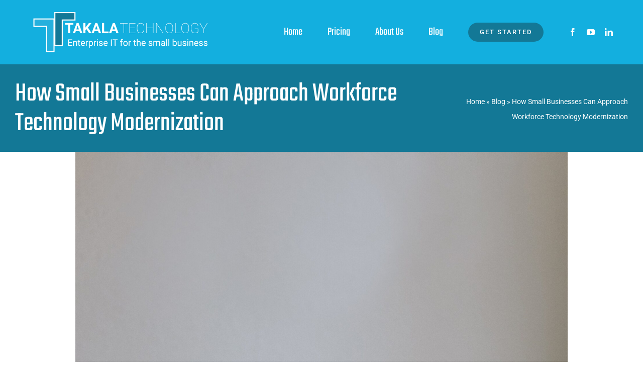

--- FILE ---
content_type: text/html; charset=UTF-8
request_url: https://takalatech.com/blog/2024/02/21/how-small-businesses-can-approach-workforce-technology-modernization/
body_size: 11753
content:
<!DOCTYPE html>
<html class="avada-html-layout-wide avada-html-header-position-top avada-is-100-percent-template" lang="en-US" prefix="og: http://ogp.me/ns# fb: http://ogp.me/ns/fb#">
<head>
	<meta http-equiv="X-UA-Compatible" content="IE=edge" />
	<meta http-equiv="Content-Type" content="text/html; charset=utf-8"/>
	<meta name="viewport" content="width=device-width, initial-scale=1" />
	<meta name='robots' content='index, follow, max-image-preview:large, max-snippet:-1, max-video-preview:-1' />
	<style>img:is([sizes="auto" i], [sizes^="auto," i]) { contain-intrinsic-size: 3000px 1500px }</style>
	
	<!-- This site is optimized with the Yoast SEO plugin v25.7 - https://yoast.com/wordpress/plugins/seo/ -->
	<title>How Small Businesses Can Approach Workforce Technology Modernization - Takala Technology</title>
	<link rel="canonical" href="https://takalatech.com/blog/2024/02/21/how-small-businesses-can-approach-workforce-technology-modernization/" />
	<meta property="og:locale" content="en_US" />
	<meta property="og:type" content="article" />
	<meta property="og:title" content="How Small Businesses Can Approach Workforce Technology Modernization - Takala Technology" />
	<meta property="og:description" content="Technology plays a pivotal role in driving efficiency, productivity, and competitiveness. For small businesses, workforce technology modernization is both an opportunity and a challenge. Embracing modern technology can empower small [...]" />
	<meta property="og:url" content="https://takalatech.com/blog/2024/02/21/how-small-businesses-can-approach-workforce-technology-modernization/" />
	<meta property="og:site_name" content="Takala Technology" />
	<meta property="article:published_time" content="2024-02-21T18:00:00+00:00" />
	<meta property="og:image" content="https://takalatech.com/wp-content/uploads/2024/01/How-Small-Businesses-Can-Approach-Workforce-Technology-ModernizationHow-Small-Businesses-Can-Approach-Workforce-Technology-Modernization-scaled-1.jpg" />
	<meta property="og:image:width" content="1707" />
	<meta property="og:image:height" content="2560" />
	<meta property="og:image:type" content="image/jpeg" />
	<meta name="author" content="Lacey Anderson" />
	<meta name="twitter:card" content="summary_large_image" />
	<meta name="twitter:label1" content="Written by" />
	<meta name="twitter:data1" content="Lacey Anderson" />
	<meta name="twitter:label2" content="Est. reading time" />
	<meta name="twitter:data2" content="4 minutes" />
	<script type="application/ld+json" class="yoast-schema-graph">{"@context":"https://schema.org","@graph":[{"@type":"WebPage","@id":"https://takalatech.com/blog/2024/02/21/how-small-businesses-can-approach-workforce-technology-modernization/","url":"https://takalatech.com/blog/2024/02/21/how-small-businesses-can-approach-workforce-technology-modernization/","name":"How Small Businesses Can Approach Workforce Technology Modernization - Takala Technology","isPartOf":{"@id":"https://takalatech.com/#website"},"primaryImageOfPage":{"@id":"https://takalatech.com/blog/2024/02/21/how-small-businesses-can-approach-workforce-technology-modernization/#primaryimage"},"image":{"@id":"https://takalatech.com/blog/2024/02/21/how-small-businesses-can-approach-workforce-technology-modernization/#primaryimage"},"thumbnailUrl":"https://takalatech.com/wp-content/uploads/2024/01/How-Small-Businesses-Can-Approach-Workforce-Technology-ModernizationHow-Small-Businesses-Can-Approach-Workforce-Technology-Modernization-scaled-1.jpg","datePublished":"2024-02-21T18:00:00+00:00","author":{"@id":"https://takalatech.com/#/schema/person/7f77474542f72ea7e0f1943d5600110f"},"breadcrumb":{"@id":"https://takalatech.com/blog/2024/02/21/how-small-businesses-can-approach-workforce-technology-modernization/#breadcrumb"},"inLanguage":"en-US","potentialAction":[{"@type":"ReadAction","target":["https://takalatech.com/blog/2024/02/21/how-small-businesses-can-approach-workforce-technology-modernization/"]}]},{"@type":"ImageObject","inLanguage":"en-US","@id":"https://takalatech.com/blog/2024/02/21/how-small-businesses-can-approach-workforce-technology-modernization/#primaryimage","url":"https://takalatech.com/wp-content/uploads/2024/01/How-Small-Businesses-Can-Approach-Workforce-Technology-ModernizationHow-Small-Businesses-Can-Approach-Workforce-Technology-Modernization-scaled-1.jpg","contentUrl":"https://takalatech.com/wp-content/uploads/2024/01/How-Small-Businesses-Can-Approach-Workforce-Technology-ModernizationHow-Small-Businesses-Can-Approach-Workforce-Technology-Modernization-scaled-1.jpg","width":1707,"height":2560,"caption":"Free Black Laptop Computer On Brown Wooden Table Stock Photo"},{"@type":"BreadcrumbList","@id":"https://takalatech.com/blog/2024/02/21/how-small-businesses-can-approach-workforce-technology-modernization/#breadcrumb","itemListElement":[{"@type":"ListItem","position":1,"name":"Home","item":"https://takalatech.com/"},{"@type":"ListItem","position":2,"name":"Blog","item":"https://takalatech.com/blog/"},{"@type":"ListItem","position":3,"name":"How Small Businesses Can Approach Workforce Technology Modernization"}]},{"@type":"WebSite","@id":"https://takalatech.com/#website","url":"https://takalatech.com/","name":"Takala Technology","description":"Making technology work for you","potentialAction":[{"@type":"SearchAction","target":{"@type":"EntryPoint","urlTemplate":"https://takalatech.com/?s={search_term_string}"},"query-input":{"@type":"PropertyValueSpecification","valueRequired":true,"valueName":"search_term_string"}}],"inLanguage":"en-US"},{"@type":"Person","@id":"https://takalatech.com/#/schema/person/7f77474542f72ea7e0f1943d5600110f","name":"Lacey Anderson","image":{"@type":"ImageObject","inLanguage":"en-US","@id":"https://takalatech.com/#/schema/person/image/","url":"https://secure.gravatar.com/avatar/c1a1a0ecc1bcb099eb3e224fd5b1450b9f6381dae511cf9ebee27dd4b4a9fbd7?s=96&d=mm&r=g","contentUrl":"https://secure.gravatar.com/avatar/c1a1a0ecc1bcb099eb3e224fd5b1450b9f6381dae511cf9ebee27dd4b4a9fbd7?s=96&d=mm&r=g","caption":"Lacey Anderson"},"url":"https://takalatech.com/blog/author/laceyfirelightcd-com/"}]}</script>
	<!-- / Yoast SEO plugin. -->


<link rel='dns-prefetch' href='//widgets.leadconnectorhq.com' />
<link rel="alternate" type="application/rss+xml" title="Takala Technology &raquo; Feed" href="https://takalatech.com/feed/" />
<link rel="alternate" type="application/rss+xml" title="Takala Technology &raquo; Comments Feed" href="https://takalatech.com/comments/feed/" />
		
		
		
				<link rel="alternate" type="application/rss+xml" title="Takala Technology &raquo; How Small Businesses Can Approach Workforce Technology Modernization Comments Feed" href="https://takalatech.com/blog/2024/02/21/how-small-businesses-can-approach-workforce-technology-modernization/feed/" />

<!-- LCSEO current path: blog/2024/02/21/how-small-businesses-can-approach-workforce-technology-modernization -->
<!-- LCSEO: no overrides found -->
					<meta name="description" content="Technology plays a pivotal role in driving efficiency, productivity, and competitiveness. For small businesses, workforce technology modernization is both an opportunity and a challenge.



Embracing modern technology can empower small businesses. It can help them thrive in a digital era. Yet many of them don’t keep up with modernization. For"/>
				
		<meta property="og:locale" content="en_US"/>
		<meta property="og:type" content="article"/>
		<meta property="og:site_name" content="Takala Technology"/>
		<meta property="og:title" content="How Small Businesses Can Approach Workforce Technology Modernization - Takala Technology"/>
				<meta property="og:description" content="Technology plays a pivotal role in driving efficiency, productivity, and competitiveness. For small businesses, workforce technology modernization is both an opportunity and a challenge.



Embracing modern technology can empower small businesses. It can help them thrive in a digital era. Yet many of them don’t keep up with modernization. For"/>
				<meta property="og:url" content="https://takalatech.com/blog/2024/02/21/how-small-businesses-can-approach-workforce-technology-modernization/"/>
										<meta property="article:published_time" content="2024-02-21T18:00:00-06:00"/>
							<meta property="article:modified_time" content="2024-02-21T17:18:59-06:00"/>
								<meta name="author" content="Lacey Anderson"/>
								<meta property="og:image" content="https://takalatech.com/wp-content/uploads/2024/01/How-Small-Businesses-Can-Approach-Workforce-Technology-ModernizationHow-Small-Businesses-Can-Approach-Workforce-Technology-Modernization-scaled-1.jpg"/>
		<meta property="og:image:width" content="1707"/>
		<meta property="og:image:height" content="2560"/>
		<meta property="og:image:type" content="image/jpeg"/>
				<link rel='stylesheet' id='dashicons-css' href='https://takalatech.com/wp-includes/css/dashicons.min.css?ver=b10b483b37fba955ac879fd802230c3f' type='text/css' media='all' />
<link rel='stylesheet' id='LeadConnector-css' href='https://takalatech.com/wp-content/plugins/leadconnector/public/css/lc-public.css?ver=3.0.18' type='text/css' media='all' />
<link rel='stylesheet' id='lc-theme-fixes-css' href='https://takalatech.com/wp-content/plugins/leadconnector/assets/css/theme-fixes.css?ver=1768416280' type='text/css' media='all' />
<link rel='stylesheet' id='child-style-css' href='https://takalatech.com/wp-content/themes/Avada-Child-Theme/style.css?ver=b10b483b37fba955ac879fd802230c3f' type='text/css' media='all' />
<link rel='stylesheet' id='fusion-dynamic-css-css' href='https://takalatech.com/wp-content/uploads/fusion-styles/1fd3c9b3095d6f3266515933d42da23d.min.css?ver=3.12.2' type='text/css' media='all' />
<script type="text/javascript" src="https://widgets.leadconnectorhq.com/loader.js?ver=3.0.18" id="LeadConnector.lc_text_widget-js"></script>
<script type="text/javascript" src="https://takalatech.com/wp-includes/js/jquery/jquery.min.js?ver=3.7.1" id="jquery-core-js"></script>
<script type="text/javascript" id="LeadConnector-js-extra">
/* <![CDATA[ */
var lc_public_js = {"text_widget_location_id":"bNOeFUgrVmXvMl5JFH4b","text_widget_heading":"","text_widget_sub_heading":"","text_widget_error":"0","text_widget_use_email_field":"0","text_widget_settings":{"supportContact":"(682) 503-9530","promptAvatar":"https:\/\/firebasestorage.googleapis.com\/v0\/b\/highlevel-backend.appspot.com\/o\/locationPhotos%2FbNOeFUgrVmXvMl5JFH4b%2Fchat-widget-person?alt=media&token=b7732a5b-444a-45e4-b1e9-cd08e47731be","heading":"Have a question?","legalMsg":"By submitting you agree to receive SMS or e-mails for the provided channel. Rates may be applied.","agencyWebsite":"https:\/\/growably.com","useEmailField":true,"enableRevisitMessage":true,"agencyName":"Growably","showPrompt":true,"autoCountryCode":true,"subHeading":"Enter your question below and a representative will get right back to you.","countryCode":"","widgetPrimaryColor":"#25b0dd","promptMsg":"Hi there, have a question? Text us here.","revisitPromptMsg":"Welcome back {{name}}, how can we help you today?","successMsg":"One of our representatives will respond momentarily.","showAgencyBranding":true,"thankYouMsg":"Standby..."},"text_widget_cdn_base_url":"https:\/\/widgets.leadconnectorhq.com\/"};
/* ]]> */
</script>
<script type="text/javascript" src="https://takalatech.com/wp-content/plugins/leadconnector/public/js/lc-public.js?ver=3.0.18" id="LeadConnector-js"></script>
<link rel="https://api.w.org/" href="https://takalatech.com/wp-json/" /><link rel="alternate" title="JSON" type="application/json" href="https://takalatech.com/wp-json/wp/v2/posts/1449" /><link rel="EditURI" type="application/rsd+xml" title="RSD" href="https://takalatech.com/xmlrpc.php?rsd" />

<link rel='shortlink' href='https://takalatech.com/?p=1449' />
<link rel="alternate" title="oEmbed (JSON)" type="application/json+oembed" href="https://takalatech.com/wp-json/oembed/1.0/embed?url=https%3A%2F%2Ftakalatech.com%2Fblog%2F2024%2F02%2F21%2Fhow-small-businesses-can-approach-workforce-technology-modernization%2F" />
<link rel="alternate" title="oEmbed (XML)" type="text/xml+oembed" href="https://takalatech.com/wp-json/oembed/1.0/embed?url=https%3A%2F%2Ftakalatech.com%2Fblog%2F2024%2F02%2F21%2Fhow-small-businesses-can-approach-workforce-technology-modernization%2F&#038;format=xml" />
<style type="text/css" id="css-fb-visibility">@media screen and (max-width: 767px){.fusion-no-small-visibility{display:none !important;}body .sm-text-align-center{text-align:center !important;}body .sm-text-align-left{text-align:left !important;}body .sm-text-align-right{text-align:right !important;}body .sm-flex-align-center{justify-content:center !important;}body .sm-flex-align-flex-start{justify-content:flex-start !important;}body .sm-flex-align-flex-end{justify-content:flex-end !important;}body .sm-mx-auto{margin-left:auto !important;margin-right:auto !important;}body .sm-ml-auto{margin-left:auto !important;}body .sm-mr-auto{margin-right:auto !important;}body .fusion-absolute-position-small{position:absolute;top:auto;width:100%;}.awb-sticky.awb-sticky-small{ position: sticky; top: var(--awb-sticky-offset,0); }}@media screen and (min-width: 768px) and (max-width: 1024px){.fusion-no-medium-visibility{display:none !important;}body .md-text-align-center{text-align:center !important;}body .md-text-align-left{text-align:left !important;}body .md-text-align-right{text-align:right !important;}body .md-flex-align-center{justify-content:center !important;}body .md-flex-align-flex-start{justify-content:flex-start !important;}body .md-flex-align-flex-end{justify-content:flex-end !important;}body .md-mx-auto{margin-left:auto !important;margin-right:auto !important;}body .md-ml-auto{margin-left:auto !important;}body .md-mr-auto{margin-right:auto !important;}body .fusion-absolute-position-medium{position:absolute;top:auto;width:100%;}.awb-sticky.awb-sticky-medium{ position: sticky; top: var(--awb-sticky-offset,0); }}@media screen and (min-width: 1025px){.fusion-no-large-visibility{display:none !important;}body .lg-text-align-center{text-align:center !important;}body .lg-text-align-left{text-align:left !important;}body .lg-text-align-right{text-align:right !important;}body .lg-flex-align-center{justify-content:center !important;}body .lg-flex-align-flex-start{justify-content:flex-start !important;}body .lg-flex-align-flex-end{justify-content:flex-end !important;}body .lg-mx-auto{margin-left:auto !important;margin-right:auto !important;}body .lg-ml-auto{margin-left:auto !important;}body .lg-mr-auto{margin-right:auto !important;}body .fusion-absolute-position-large{position:absolute;top:auto;width:100%;}.awb-sticky.awb-sticky-large{ position: sticky; top: var(--awb-sticky-offset,0); }}</style><style type="text/css">.recentcomments a{display:inline !important;padding:0 !important;margin:0 !important;}</style><link rel="icon" href="https://takalatech.com/wp-content/uploads/2022/03/cropped-Takala-2022-Logo-TT-only-RGB-trans-32x32.png" sizes="32x32" />
<link rel="icon" href="https://takalatech.com/wp-content/uploads/2022/03/cropped-Takala-2022-Logo-TT-only-RGB-trans-192x192.png" sizes="192x192" />
<link rel="apple-touch-icon" href="https://takalatech.com/wp-content/uploads/2022/03/cropped-Takala-2022-Logo-TT-only-RGB-trans-180x180.png" />
<meta name="msapplication-TileImage" content="https://takalatech.com/wp-content/uploads/2022/03/cropped-Takala-2022-Logo-TT-only-RGB-trans-270x270.png" />
		<style type="text/css" id="wp-custom-css">
			.page-id-1753 section.fusion-page-title-bar.fusion-tb-page-title-bar, .page-id-2351 section.fusion-page-title-bar.fusion-tb-page-title-bar {
    display: none;
}
.page-id-1753 .get-started-btn, .page-id-2351 .get-started-btn{
	display:none;
}

.custom-pricing-table .panel-container {
    min-height: 1200px;
}

.custom-pricing-table .panel-container .panel-footer.footer-row {
    position: absolute;
    top: 90%;
    margin: 0 auto;
    left: 14px;
    right: 14px;
}

@media only screen and (max-width: 960px) {
		.custom-pricing-table .panel-container .panel-footer.footer-row {
    position: relative;
}
	.custom-pricing-table .panel-container {
    min-height: auto;
}
}
.page-id-1987 li#menu-item-1259, .page-id-1987 .get-started-btn, .page-id-1753 li#menu-item-1259,.page-id-2351 li#menu-item-1259 {
    display: none;
}
.window-page-form-col {
	display:none!important;
}

.page-id-1987 section.fusion-page-title-bar.fusion-tb-page-title-bar {
	display: none;
}

.window-contact-content-box {
	flex-wrap: nowrap!important;
	flex-direction: column;
	margin: 0 auto;
}		</style>
				<script type="text/javascript">
			var doc = document.documentElement;
			doc.setAttribute( 'data-useragent', navigator.userAgent );
		</script>
		
	</head>

<body class="wp-singular post-template-default single single-post postid-1449 single-format-standard wp-theme-Avada wp-child-theme-Avada-Child-Theme fusion-image-hovers fusion-pagination-sizing fusion-button_type-flat fusion-button_span-no fusion-button_gradient-linear avada-image-rollover-circle-no avada-image-rollover-yes avada-image-rollover-direction-fade fusion-body ltr fusion-sticky-header no-tablet-sticky-header no-mobile-sticky-header no-mobile-totop avada-has-rev-slider-styles fusion-disable-outline fusion-sub-menu-fade mobile-logo-pos-left layout-wide-mode avada-has-boxed-modal-shadow-none layout-scroll-offset-full avada-has-zero-margin-offset-top fusion-top-header menu-text-align-center mobile-menu-design-modern fusion-show-pagination-text fusion-header-layout-v1 avada-responsive avada-footer-fx-none avada-menu-highlight-style-background fusion-search-form-classic fusion-main-menu-search-dropdown fusion-avatar-square avada-dropdown-styles avada-blog-layout-grid avada-blog-archive-layout-grid avada-header-shadow-no avada-menu-icon-position-left avada-has-megamenu-shadow avada-has-mainmenu-dropdown-divider avada-has-header-100-width avada-has-pagetitle-bg-full avada-has-100-footer avada-has-breadcrumb-mobile-hidden avada-has-titlebar-bar_and_content avada-social-full-transparent avada-has-transparent-timeline_color avada-has-pagination-padding avada-flyout-menu-direction-fade avada-has-blocks avada-ec-views-v1" data-awb-post-id="1449">
		<a class="skip-link screen-reader-text" href="#content">Skip to content</a>

	<div id="boxed-wrapper">
		
		<div id="wrapper" class="fusion-wrapper">
			<div id="home" style="position:relative;top:-1px;"></div>
												<div class="fusion-tb-header"><div class="fusion-fullwidth fullwidth-box fusion-builder-row-1 fusion-flex-container has-pattern-background has-mask-background hundred-percent-fullwidth non-hundred-percent-height-scrolling fusion-custom-z-index" style="--awb-border-radius-top-left:0px;--awb-border-radius-top-right:0px;--awb-border-radius-bottom-right:0px;--awb-border-radius-bottom-left:0px;--awb-z-index:9999;--awb-padding-top:20px;--awb-padding-right:60px;--awb-padding-bottom:20px;--awb-padding-left:60px;--awb-padding-top-small:15px;--awb-padding-right-small:20px;--awb-padding-bottom-small:15px;--awb-padding-left-small:20px;--awb-margin-bottom:0px;--awb-min-height:60px;--awb-background-color:var(--awb-color4);--awb-flex-wrap:wrap;" ><div class="fusion-builder-row fusion-row fusion-flex-align-items-center fusion-flex-content-wrap" style="width:calc( 100% + 0px ) !important;max-width:calc( 100% + 0px ) !important;margin-left: calc(-0px / 2 );margin-right: calc(-0px / 2 );"><div class="fusion-layout-column fusion_builder_column fusion-builder-column-0 fusion_builder_column_1_3 1_3 fusion-flex-column fusion-column-inner-bg-wrapper" style="--awb-inner-bg-size:cover;--awb-width-large:33.333333333333%;--awb-margin-top-large:0px;--awb-spacing-right-large:0px;--awb-margin-bottom-large:0px;--awb-spacing-left-large:0px;--awb-width-medium:25%;--awb-order-medium:0;--awb-spacing-right-medium:0px;--awb-spacing-left-medium:0px;--awb-width-small:66.666666666667%;--awb-order-small:0;--awb-spacing-right-small:0px;--awb-spacing-left-small:0px;"><span class="fusion-column-inner-bg hover-type-none"><a class="fusion-column-anchor" href="https://takalatech.com/"><span class="fusion-column-inner-bg-image"></span></a></span><div class="fusion-column-wrapper fusion-column-has-shadow fusion-flex-justify-content-flex-start fusion-content-layout-row fusion-content-nowrap"><div class="fusion-image-element " style="--awb-margin-right:10px;--awb-max-width:360px;--awb-caption-title-font-family:var(--h2_typography-font-family);--awb-caption-title-font-weight:var(--h2_typography-font-weight);--awb-caption-title-font-style:var(--h2_typography-font-style);--awb-caption-title-size:var(--h2_typography-font-size);--awb-caption-title-transform:var(--h2_typography-text-transform);--awb-caption-title-line-height:var(--h2_typography-line-height);--awb-caption-title-letter-spacing:var(--h2_typography-letter-spacing);"><span class=" has-fusion-standard-logo fusion-imageframe imageframe-none imageframe-1 hover-type-none"><a class="fusion-no-lightbox" href="https://takalatech.com/" target="_self"><img fetchpriority="high" decoding="async" src="https://takalatech.com/wp-content/uploads/2022/03/Takala-2022-Logo-oneline-horiz-website-720x160-2.png" srcset="https://takalatech.com/wp-content/uploads/2022/03/Takala-2022-Logo-oneline-horiz-website-720x160-2.png 1x, 2x" style="max-height:160px;height:auto;" width="720" height="160" class="img-responsive fusion-standard-logo disable-lazyload" alt="Takala Technology Logo" /></a></span></div></div></div><div class="fusion-layout-column fusion_builder_column fusion-builder-column-1 fusion_builder_column_2_3 2_3 fusion-flex-column" style="--awb-bg-size:cover;--awb-width-large:66.666666666667%;--awb-margin-top-large:0px;--awb-spacing-right-large:0px;--awb-margin-bottom-large:0px;--awb-spacing-left-large:0px;--awb-width-medium:75%;--awb-order-medium:0;--awb-spacing-right-medium:0px;--awb-spacing-left-medium:0px;--awb-width-small:33.333333333333%;--awb-order-small:0;--awb-spacing-right-small:0px;--awb-spacing-left-small:0px;"><div class="fusion-column-wrapper fusion-column-has-shadow fusion-flex-justify-content-flex-end fusion-content-layout-row fusion-flex-align-items-center"><nav class="awb-menu awb-menu_row awb-menu_em-hover mobile-mode-collapse-to-button awb-menu_icons-left awb-menu_dc-yes mobile-trigger-fullwidth-off awb-menu_mobile-toggle awb-menu_indent-left mobile-size-full-absolute loading mega-menu-loading awb-menu_desktop awb-menu_dropdown awb-menu_expand-right awb-menu_transition-fade" style="--awb-font-size:22px;--awb-text-transform:none;--awb-gap:50px;--awb-justify-content:flex-end;--awb-color:var(--awb-color1);--awb-active-color:var(--awb-color1);--awb-submenu-sep-color:rgba(226,226,226,0);--awb-submenu-active-bg:var(--awb-color5);--awb-submenu-active-color:var(--awb-color1);--awb-submenu-text-transform:none;--awb-icons-color:var(--awb-color1);--awb-icons-hover-color:var(--awb-color1);--awb-main-justify-content:flex-start;--awb-mobile-nav-button-align-hor:flex-end;--awb-mobile-color:var(--awb-color7);--awb-mobile-active-bg:var(--awb-color5);--awb-mobile-active-color:var(--awb-color1);--awb-mobile-trigger-font-size:41px;--awb-trigger-padding-top:0px;--awb-trigger-padding-right:0px;--awb-trigger-padding-bottom:0px;--awb-trigger-padding-left:0px;--awb-mobile-trigger-color:var(--awb-color5);--awb-mobile-trigger-background-color:rgba(255,255,255,0);--awb-mobile-nav-trigger-bottom-margin:20px;--awb-mobile-sep-color:rgba(0,0,0,0);--awb-sticky-min-height:70px;--awb-mobile-justify:flex-start;--awb-mobile-caret-left:auto;--awb-mobile-caret-right:0;--awb-fusion-font-family-typography:var(--awb-typography1-font-family);--awb-fusion-font-weight-typography:var(--awb-typography1-font-weight);--awb-fusion-font-style-typography:var(--awb-typography1-font-style);--awb-fusion-font-family-submenu-typography:inherit;--awb-fusion-font-style-submenu-typography:normal;--awb-fusion-font-weight-submenu-typography:400;--awb-fusion-font-family-mobile-typography:inherit;--awb-fusion-font-style-mobile-typography:normal;--awb-fusion-font-weight-mobile-typography:400;" aria-label="Main Menu" data-breakpoint="943" data-count="0" data-transition-type="center" data-transition-time="300" data-expand="right"><button type="button" class="awb-menu__m-toggle awb-menu__m-toggle_no-text" aria-expanded="false" aria-controls="menu-main-menu"><span class="awb-menu__m-toggle-inner"><span class="collapsed-nav-text"><span class="screen-reader-text">Toggle Navigation</span></span><span class="awb-menu__m-collapse-icon awb-menu__m-collapse-icon_no-text"><span class="awb-menu__m-collapse-icon-open awb-menu__m-collapse-icon-open_no-text information-technology-menu"></span><span class="awb-menu__m-collapse-icon-close awb-menu__m-collapse-icon-close_no-text information-technology-close"></span></span></span></button><ul id="menu-main-menu" class="fusion-menu awb-menu__main-ul awb-menu__main-ul_row"><li  id="menu-item-93"  class="menu-item menu-item-type-custom menu-item-object-custom menu-item-home menu-item-93 awb-menu__li awb-menu__main-li awb-menu__main-li_regular"  data-item-id="93"><span class="awb-menu__main-background-default awb-menu__main-background-default_center"></span><span class="awb-menu__main-background-active awb-menu__main-background-active_center"></span><a  href="https://takalatech.com/" class="awb-menu__main-a awb-menu__main-a_regular"><span class="menu-text">Home</span></a></li><li  id="menu-item-1295"  class="menu-item menu-item-type-post_type menu-item-object-page menu-item-1295 awb-menu__li awb-menu__main-li awb-menu__main-li_regular"  data-item-id="1295"><span class="awb-menu__main-background-default awb-menu__main-background-default_center"></span><span class="awb-menu__main-background-active awb-menu__main-background-active_center"></span><a  href="https://takalatech.com/pricing/" class="awb-menu__main-a awb-menu__main-a_regular"><span class="menu-text">Pricing</span></a></li><li  id="menu-item-25"  class="menu-item menu-item-type-post_type menu-item-object-page menu-item-25 awb-menu__li awb-menu__main-li awb-menu__main-li_regular"  data-item-id="25"><span class="awb-menu__main-background-default awb-menu__main-background-default_center"></span><span class="awb-menu__main-background-active awb-menu__main-background-active_center"></span><a  href="https://takalatech.com/about-us/" class="awb-menu__main-a awb-menu__main-a_regular"><span class="menu-text">About Us</span></a></li><li  id="menu-item-1318"  class="menu-item menu-item-type-post_type menu-item-object-page current_page_parent menu-item-1318 awb-menu__li awb-menu__main-li awb-menu__main-li_regular"  data-item-id="1318"><span class="awb-menu__main-background-default awb-menu__main-background-default_center"></span><span class="awb-menu__main-background-active awb-menu__main-background-active_center"></span><a  href="https://takalatech.com/blog/" class="awb-menu__main-a awb-menu__main-a_regular"><span class="menu-text">Blog</span></a></li><li  id="menu-item-1274"  class="get-started-btn menu-item menu-item-type-custom menu-item-object-custom menu-item-1274 awb-menu__li awb-menu__main-li awb-menu__li_button"  data-classes="get-started-btn" data-item-id="1274"><a  target="_blank" rel="noopener noreferrer" href="https://outlook.office365.com/owa/calendar/TakalaTechnologyServices@takalatech.com/bookings/" class="awb-menu__main-a awb-menu__main-a_button"><span class="menu-text fusion-button button-default button-medium">Get Started</span></a></li></ul></nav><div class="fusion-social-links fusion-social-links-1" style="--awb-margin-top:0px;--awb-margin-right:0px;--awb-margin-bottom:0px;--awb-margin-left:50px;--awb-box-border-top:0px;--awb-box-border-right:0px;--awb-box-border-bottom:0px;--awb-box-border-left:0px;--awb-icon-colors-hover:var(--awb-color2);--awb-box-colors-hover:var(--awb-color1);--awb-box-border-color:var(--awb-color3);--awb-box-border-color-hover:var(--awb-color4);"><div class="fusion-social-networks color-type-custom"><div class="fusion-social-networks-wrapper"><a class="fusion-social-network-icon fusion-tooltip fusion-facebook awb-icon-facebook" style="color:var(--awb-color1);font-size:16px;" data-placement="top" data-title="Facebook" data-toggle="tooltip" title="Facebook" aria-label="facebook" target="_blank" rel="noopener noreferrer" href="https://www.facebook.com/takalatech/"></a><a class="fusion-social-network-icon fusion-tooltip fusion-youtube awb-icon-youtube" style="color:var(--awb-color1);font-size:16px;" data-placement="top" data-title="YouTube" data-toggle="tooltip" title="YouTube" aria-label="youtube" target="_blank" rel="noopener noreferrer" href="https://www.youtube.com/@takalatech"></a><a class="fusion-social-network-icon fusion-tooltip fusion-linkedin awb-icon-linkedin" style="color:var(--awb-color1);font-size:16px;" data-placement="top" data-title="LinkedIn" data-toggle="tooltip" title="LinkedIn" aria-label="linkedin" target="_blank" rel="noopener noreferrer" href="https://www.linkedin.com/company/takala-technology-services"></a></div></div></div></div></div></div></div>
</div>		<div id="sliders-container" class="fusion-slider-visibility">
					</div>
											
			<section class="fusion-page-title-bar fusion-tb-page-title-bar"><div class="fusion-fullwidth fullwidth-box fusion-builder-row-2 fusion-flex-container has-pattern-background has-mask-background nonhundred-percent-fullwidth non-hundred-percent-height-scrolling" style="--awb-border-radius-top-left:0px;--awb-border-radius-top-right:0px;--awb-border-radius-bottom-right:0px;--awb-border-radius-bottom-left:0px;--awb-padding-top:30px;--awb-padding-bottom:26px;--awb-background-color:var(--awb-color5);--awb-flex-wrap:wrap;" ><div class="fusion-builder-row fusion-row fusion-flex-align-items-center fusion-flex-content-wrap" style="max-width:1497.6px;margin-left: calc(-4% / 2 );margin-right: calc(-4% / 2 );"><div class="fusion-layout-column fusion_builder_column fusion-builder-column-2 fusion_builder_column_2_3 2_3 fusion-flex-column" style="--awb-bg-size:cover;--awb-width-large:66.666666666667%;--awb-margin-top-large:0px;--awb-spacing-right-large:2.88%;--awb-margin-bottom-large:0px;--awb-spacing-left-large:2.88%;--awb-width-medium:100%;--awb-order-medium:0;--awb-spacing-right-medium:1.92%;--awb-spacing-left-medium:1.92%;--awb-width-small:100%;--awb-order-small:0;--awb-spacing-right-small:1.92%;--awb-spacing-left-small:1.92%;"><div class="fusion-column-wrapper fusion-column-has-shadow fusion-flex-justify-content-flex-start fusion-content-layout-column"><div class="fusion-title title fusion-title-1 fusion-title-text fusion-title-size-one" style="--awb-text-color:var(--awb-color1);--awb-margin-bottom:0px;--awb-font-size:54px;"><div class="title-sep-container title-sep-container-left fusion-no-large-visibility fusion-no-medium-visibility fusion-no-small-visibility"><div class="title-sep sep- sep-solid" style="border-color:var(--awb-color3);"></div></div><span class="awb-title-spacer fusion-no-large-visibility fusion-no-medium-visibility fusion-no-small-visibility"></span><h1 class="fusion-title-heading title-heading-left fusion-responsive-typography-calculated" style="margin:0;font-size:1em;--fontSize:54;line-height:var(--awb-typography1-line-height);">How Small Businesses Can Approach Workforce Technology Modernization</h1><span class="awb-title-spacer"></span><div class="title-sep-container title-sep-container-right"><div class="title-sep sep- sep-solid" style="border-color:var(--awb-color3);"></div></div></div></div></div><div class="fusion-layout-column fusion_builder_column fusion-builder-column-3 fusion_builder_column_1_3 1_3 fusion-flex-column" style="--awb-bg-size:cover;--awb-width-large:33.333333333333%;--awb-margin-top-large:0px;--awb-spacing-right-large:5.76%;--awb-margin-bottom-large:0px;--awb-spacing-left-large:5.76%;--awb-width-medium:100%;--awb-order-medium:0;--awb-spacing-right-medium:1.92%;--awb-spacing-left-medium:1.92%;--awb-width-small:100%;--awb-order-small:0;--awb-spacing-right-small:1.92%;--awb-spacing-left-small:1.92%;"><div class="fusion-column-wrapper fusion-column-has-shadow fusion-flex-justify-content-flex-start fusion-content-layout-column"><nav class="fusion-breadcrumbs awb-yoast-breadcrumbs fusion-breadcrumbs-1" style="--awb-alignment:right;--awb-breadcrumb-sep:&#039;•&#039;;text-align:right;" aria-label="Breadcrumb"><span><span><a href="https://takalatech.com/">Home</a></span> » <span><a href="https://takalatech.com/blog/">Blog</a></span> » <span class="breadcrumb_last" aria-current="page">How Small Businesses Can Approach Workforce Technology Modernization</span></span></nav></div></div></div></div>
</section>
						<main id="main" class="clearfix width-100">
				<div class="fusion-row" style="max-width:100%;">

<section id="content" style="width: 100%;">
									<div id="post-1449" class="post-1449 post type-post status-publish format-standard has-post-thumbnail hentry category-business">

				<div class="post-content">
					<div class="fusion-fullwidth fullwidth-box fusion-builder-row-3 fusion-flex-container has-pattern-background has-mask-background nonhundred-percent-fullwidth non-hundred-percent-height-scrolling" style="--awb-border-radius-top-left:0px;--awb-border-radius-top-right:0px;--awb-border-radius-bottom-right:0px;--awb-border-radius-bottom-left:0px;--awb-flex-wrap:wrap;" ><div class="fusion-builder-row fusion-row fusion-flex-align-items-flex-start fusion-flex-content-wrap" style="max-width:1497.6px;margin-left: calc(-4% / 2 );margin-right: calc(-4% / 2 );"><div class="fusion-layout-column fusion_builder_column fusion-builder-column-4 fusion_builder_column_1_1 1_1 fusion-flex-column" style="--awb-padding-right:120px;--awb-padding-left:120px;--awb-padding-right-medium:0px;--awb-padding-left-medium:0px;--awb-bg-size:cover;--awb-width-large:100%;--awb-margin-top-large:0px;--awb-spacing-right-large:1.92%;--awb-margin-bottom-large:0px;--awb-spacing-left-large:1.92%;--awb-width-medium:100%;--awb-order-medium:0;--awb-spacing-right-medium:1.92%;--awb-spacing-left-medium:1.92%;--awb-width-small:100%;--awb-order-small:0;--awb-spacing-right-small:1.92%;--awb-spacing-left-small:1.92%;" data-scroll-devices="small-visibility,medium-visibility,large-visibility"><div class="fusion-column-wrapper fusion-column-has-shadow fusion-flex-justify-content-flex-start fusion-content-layout-column"><div class="fusion-image-element " style="--awb-margin-bottom:80px;--awb-caption-title-font-family:var(--h2_typography-font-family);--awb-caption-title-font-weight:var(--h2_typography-font-weight);--awb-caption-title-font-style:var(--h2_typography-font-style);--awb-caption-title-size:var(--h2_typography-font-size);--awb-caption-title-transform:var(--h2_typography-text-transform);--awb-caption-title-line-height:var(--h2_typography-line-height);--awb-caption-title-letter-spacing:var(--h2_typography-letter-spacing);"><span class=" fusion-imageframe imageframe-none imageframe-2 hover-type-none"><img decoding="async" width="1707" height="2560" alt="Free Black Laptop Computer On Brown Wooden Table Stock Photo" title="How-Small-Businesses-Can-Approach-Workforce-Technology-ModernizationHow-Small-Businesses-Can-Approach-Workforce-Technology-Modernization-scaled.jpg" src="https://takalatech.com/wp-content/uploads/2024/01/How-Small-Businesses-Can-Approach-Workforce-Technology-ModernizationHow-Small-Businesses-Can-Approach-Workforce-Technology-Modernization-scaled-1.jpg" class="img-responsive wp-image-1450 disable-lazyload" srcset="https://takalatech.com/wp-content/uploads/2024/01/How-Small-Businesses-Can-Approach-Workforce-Technology-ModernizationHow-Small-Businesses-Can-Approach-Workforce-Technology-Modernization-scaled-1-200x300.jpg 200w, https://takalatech.com/wp-content/uploads/2024/01/How-Small-Businesses-Can-Approach-Workforce-Technology-ModernizationHow-Small-Businesses-Can-Approach-Workforce-Technology-Modernization-scaled-1-400x600.jpg 400w, https://takalatech.com/wp-content/uploads/2024/01/How-Small-Businesses-Can-Approach-Workforce-Technology-ModernizationHow-Small-Businesses-Can-Approach-Workforce-Technology-Modernization-scaled-1-600x900.jpg 600w, https://takalatech.com/wp-content/uploads/2024/01/How-Small-Businesses-Can-Approach-Workforce-Technology-ModernizationHow-Small-Businesses-Can-Approach-Workforce-Technology-Modernization-scaled-1-800x1200.jpg 800w, https://takalatech.com/wp-content/uploads/2024/01/How-Small-Businesses-Can-Approach-Workforce-Technology-ModernizationHow-Small-Businesses-Can-Approach-Workforce-Technology-Modernization-scaled-1-1200x1800.jpg 1200w, https://takalatech.com/wp-content/uploads/2024/01/How-Small-Businesses-Can-Approach-Workforce-Technology-ModernizationHow-Small-Businesses-Can-Approach-Workforce-Technology-Modernization-scaled-1.jpg 1707w" sizes="(max-width: 1024px) 100vw, (max-width: 767px) 100vw, 1200px" /></span></div><div class="fusion-content-tb fusion-content-tb-1" style="--awb-text-color:var(--awb-color6);--awb-margin-bottom:50px;--awb-text-transform:none;">
<p>Technology plays a pivotal role in driving efficiency, productivity, and competitiveness. For small businesses, workforce technology modernization is both an opportunity and a challenge.</p>



<p>Embracing modern technology can empower small businesses. It can help them thrive in a digital era. Yet many of them don’t keep up with modernization. For example, <a href="https://www.spiceworks.com/tech/it-strategy/articles/modernizing-small-business-workforce-technology/" target="_blank" rel="noreferrer noopener">over 30% of small businesses haven’t upgraded systems in 4+ years.</a></p>



<p>Some of the reasons SMBs don’t upgrade their tech include:</p>



<ul class="wp-block-list">
<li>Limited funding</li>



<li>Unsure how to modernize technology</li>



<li>Stuck in the “old way is fine” mentality</li>
</ul>



<p>The benefits of upgrading technology are many. One study found the following. That <a href="https://www.spiceworks.com/research/state-of-it/" target="_blank" rel="noreferrer noopener">45% of businesses modernizing tech saw improved ROI for IT investments.</a> Other important benefits include improved employee retention and decreased cybersecurity risk. Not to mention the productivity and time-saving advantages.</p>



<p>Is your small business looking to modernize its workforce technology? Here are some steps to get you started.</p>



<h3 class="wp-block-heading">Assess Your Current Technology Landscape</h3>



<p>The first step in any technology modernization initiative is to conduct an assessment. You need to fully understand your current technological infrastructure. Identify existing strengths and weaknesses. As well as outdated systems and areas where technology could enhance business processes. Understanding your starting point is crucial. It helps in developing a targeted and effective modernization strategy.</p>



<h3 class="wp-block-heading">Align Technology Goals with Business Objectives</h3>



<p>Technology should not be an isolated component. But rather, a strategic enabler aligned with your business goals. Clearly define how technology can support and enhance your business objectives. Whether it&#8217;s improving customer engagement. Or streamlining internal processes and expanding market reach. Ensure that your technology modernization efforts align with your overarching business vision.</p>



<h3 class="wp-block-heading">Focus on Cloud Adoption</h3>



<p>The cloud has emerged as a game-changer for businesses of all sizes. Embracing cloud technologies can offer small businesses several benefits. These include scalability, flexibility, and cost-effectiveness.</p>



<p>Consider migrating key applications and data to cloud platforms. This can enhance accessibility, collaboration, and data security. Cloud solutions can also simplify software updates and maintenance. This frees up resources for other strategic initiatives.</p>



<h3 class="wp-block-heading">Invest in Collaborative Tools</h3>



<p>Effective communication and collaboration are essential for small businesses. Invest in collaborative tools and platforms. These ease seamless interaction among team members, regardless of their physical location. Examples are video conferencing, project management, and document-sharing tools. These tools can enhance teamwork and productivity. This fosters a cohesive work environment even in remote or hybrid setups.</p>



<h3 class="wp-block-heading">Look at Cybersecurity Measures</h3>



<p>There is an increasing prevalence of cyber threats. So, cybersecurity should be a top priority for small businesses undergoing technology modernization. Put in place robust cybersecurity measures. Focus on protecting sensitive data and customer information. As well as your critical business assets.</p>



<p>Cybersecurity measures include:</p>



<ul class="wp-block-list">
<li>Firewalls</li>



<li>Antivirus software</li>



<li>Regular security updates</li>



<li>Employee training</li>



<li>Threat identification &amp; response</li>
</ul>



<h3 class="wp-block-heading">Embrace Mobile-Friendly Solutions</h3>



<p>In a world where mobility is paramount, adopting mobile-friendly solutions is key. Ensure that you&#8217;ve optimized business applications and platforms for mobile use. This allows employees to work efficiently from various devices. This enhances flexibility. It also accommodates the evolving expectations of the workforce. Employees value the ability to work on the go.</p>



<h3 class="wp-block-heading">Look at Remote Work Options</h3>



<p>The global shift towards remote work has accelerated. Small businesses should prepare to embrace flexible work arrangements. Modernize your technology infrastructure to support remote work options. These provide employees with the tools and connectivity they need. As well as helping them maintain productivity outside of the traditional office environment.</p>



<h3 class="wp-block-heading">Consider Automation for Efficiency</h3>



<p>Automation can significantly improve operational efficiency for small businesses. Identify repetitive, time-consuming tasks. These can often be automated to streamline workflows. Look at things like customer service chatbots and automated invoicing systems. Embracing automation can free up valuable human resources. As well as reduce the risk of errors in routine tasks.</p>



<h3 class="wp-block-heading">Provide Ongoing Training and Support</h3>



<p>Introducing new technologies requires commitment. A commitment to ongoing training and support for your workforce. Ensure that employees have the necessary skills to leverage the new tools effectively. This may involve providing training sessions. As well as creating user-friendly guides. And offering a support system to address any issues that may arise during the transition.</p>



<h3 class="wp-block-heading">Watch and Adapt to Evolving Technologies</h3>



<p>Technology is a dynamic field. Staying ahead requires a commitment to watching and adapting to emerging trends. Regularly assess the technology landscape. Work with your IT provider. We&#8217;ll help you identify new solutions that could benefit your business. A proactive approach to staying current ensures your small business remains competitive.</p>



<h2 class="wp-block-heading">Need Help Upgrading Your Workforce Technology?</h2>



<p>Workforce technology modernization is not a one-size-fits-all endeavor. It&#8217;s a strategic journey that requires careful planning. As well as alignment with business objectives. By embracing these practical strategies, small businesses can leverage technology. And use it to enhance their operational capabilities. They also position themselves for sustained success in the digital age.</p>



<p>Need help with workforce technology modernization? Give us a call today to schedule a chat.</p>



<p>&nbsp;</p>



<p>&#8212;<br /><a href="https://www.pexels.com/photo/black-laptop-computer-on-brown-wooden-table-5412270/" target="_blank" rel="noreferrer noopener">Featured Image Credit</a></p>

<p>This Article has been Republished with Permission from <a title="How Small Businesses Can Approach Workforce Technology Modernization" href="https://thetechnologypress.com/how-small-businesses-can-approach-workforce-technology-modernization/" target="_blank" rel="canonical noopener">The Technology Press.</a></p></div><div class="fusion-pagination-tb fusion-pagination-tb-1 layout-text single-navigation clearfix " style="--awb-font-size:var(--awb-typography4-font-size);--awb-height:36px;--awb-preview-wrapper-width:500px;--awb-preview-width:20px;--awb-preview-height:90px;--awb-border-size:0px;--awb-preview-font-size:var(--awb-typography4-font-size);--awb-border-color:var(--awb-color5);--awb-text-color:var(--awb-color4);--awb-text-hover-color:var(--awb-color4);--awb-preview-text-color:var(--awb-color4);--awb-box-shadow: 0px 0px ;;"><div class="fusion-tb-previous"><a href="https://takalatech.com/blog/2024/02/09/need-to-show-the-tangible-value-of-cybersecurity-heres-how/" rel="prev">Previous</a></div><div class="fusion-tb-next"><a href="https://takalatech.com/blog/2024/02/26/9-tips-for-setting-up-ai-rules-for-your-staff/" rel="next">Next</a></div></div></div></div></div></div>
				</div>
			</div>
			</section>
						
					</div>  <!-- fusion-row -->
				</main>  <!-- #main -->
				
				
								
					<div class="fusion-tb-footer fusion-footer"><div class="fusion-footer-widget-area fusion-widget-area"><div class="fusion-fullwidth fullwidth-box fusion-builder-row-4 fusion-flex-container has-pattern-background has-mask-background hundred-percent-fullwidth non-hundred-percent-height-scrolling fusion-custom-z-index" style="--awb-border-sizes-top:1px;--awb-border-color:var(--awb-color6);--awb-border-radius-top-left:0px;--awb-border-radius-top-right:0px;--awb-border-radius-bottom-right:0px;--awb-border-radius-bottom-left:0px;--awb-z-index:9999;--awb-padding-top:50px;--awb-padding-right:60px;--awb-padding-bottom:50px;--awb-padding-left:60px;--awb-padding-top-small:35px;--awb-padding-right-small:20px;--awb-padding-bottom-small:30px;--awb-padding-left-small:20px;--awb-margin-bottom:0px;--awb-min-height:60px;--awb-background-color:var(--awb-color1);--awb-flex-wrap:wrap;" ><div class="fusion-builder-row fusion-row fusion-flex-align-items-center fusion-flex-content-wrap" style="width:calc( 100% + 0px ) !important;max-width:calc( 100% + 0px ) !important;margin-left: calc(-0px / 2 );margin-right: calc(-0px / 2 );"><div class="fusion-layout-column fusion_builder_column fusion-builder-column-5 fusion_builder_column_1_3 1_3 fusion-flex-column fusion-column-inner-bg-wrapper" style="--awb-inner-bg-size:cover;--awb-width-large:33.333333333333%;--awb-margin-top-large:0px;--awb-spacing-right-large:0px;--awb-margin-bottom-large:0px;--awb-spacing-left-large:0px;--awb-width-medium:25%;--awb-order-medium:0;--awb-spacing-right-medium:0px;--awb-spacing-left-medium:0px;--awb-width-small:100%;--awb-order-small:0;--awb-spacing-right-small:0px;--awb-margin-bottom-small:20px;--awb-spacing-left-small:0px;"><span class="fusion-column-inner-bg hover-type-none"><a class="fusion-column-anchor" href="https://takalatech.com/"><span class="fusion-column-inner-bg-image"></span></a></span><div class="fusion-column-wrapper fusion-column-has-shadow fusion-flex-justify-content-flex-start fusion-content-layout-column fusion-content-nowrap"><div class="fusion-image-element sm-text-align-center" style="--awb-margin-right:10px;--awb-max-width:360px;--awb-caption-title-font-family:var(--h2_typography-font-family);--awb-caption-title-font-weight:var(--h2_typography-font-weight);--awb-caption-title-font-style:var(--h2_typography-font-style);--awb-caption-title-size:var(--h2_typography-font-size);--awb-caption-title-transform:var(--h2_typography-text-transform);--awb-caption-title-line-height:var(--h2_typography-line-height);--awb-caption-title-letter-spacing:var(--h2_typography-letter-spacing);"><span class=" fusion-imageframe imageframe-none imageframe-3 hover-type-none"><a class="fusion-no-lightbox" href="https://takalatech.com/" target="_self" aria-label="takala-technology-logo-2023"><img decoding="async" width="720" height="160" src="https://takalatech.com/wp-content/uploads/2023/03/takala-technology-logo-2023.png" alt class="img-responsive wp-image-1202 disable-lazyload" srcset="https://takalatech.com/wp-content/uploads/2023/03/takala-technology-logo-2023-200x44.png 200w, https://takalatech.com/wp-content/uploads/2023/03/takala-technology-logo-2023-400x89.png 400w, https://takalatech.com/wp-content/uploads/2023/03/takala-technology-logo-2023-600x133.png 600w, https://takalatech.com/wp-content/uploads/2023/03/takala-technology-logo-2023.png 720w" sizes="(max-width: 1024px) 100vw, (max-width: 767px) 100vw, 720px" /></a></span></div></div></div><div class="fusion-layout-column fusion_builder_column fusion-builder-column-6 fusion_builder_column_2_3 2_3 fusion-flex-column" style="--awb-bg-size:cover;--awb-width-large:66.666666666667%;--awb-margin-top-large:0px;--awb-spacing-right-large:0px;--awb-margin-bottom-large:0px;--awb-spacing-left-large:0px;--awb-width-medium:75%;--awb-order-medium:0;--awb-spacing-right-medium:0px;--awb-spacing-left-medium:0px;--awb-width-small:100%;--awb-order-small:0;--awb-spacing-right-small:0px;--awb-spacing-left-small:0px;" data-scroll-devices="small-visibility,medium-visibility,large-visibility"><div class="fusion-column-wrapper fusion-column-has-shadow fusion-flex-justify-content-center fusion-content-layout-column"><div class="fusion-builder-row fusion-builder-row-inner fusion-row fusion-flex-align-items-center fusion-flex-content-wrap" style="width:calc( 100% + 0px ) !important;max-width:calc( 100% + 0px ) !important;margin-left: calc(-0px / 2 );margin-right: calc(-0px / 2 );"><div class="fusion-layout-column fusion_builder_column_inner fusion-builder-nested-column-0 fusion_builder_column_inner_1_1 1_1 fusion-flex-column" style="--awb-bg-size:cover;--awb-width-large:100%;--awb-margin-top-large:0px;--awb-spacing-right-large:0px;--awb-margin-bottom-large:0px;--awb-spacing-left-large:0px;--awb-width-medium:100%;--awb-order-medium:0;--awb-spacing-right-medium:0px;--awb-spacing-left-medium:0px;--awb-width-small:100%;--awb-order-small:0;--awb-spacing-right-small:0px;--awb-spacing-left-small:0px;" data-scroll-devices="small-visibility,medium-visibility,large-visibility"><div class="fusion-column-wrapper fusion-column-has-shadow fusion-flex-justify-content-flex-end fusion-content-layout-row fusion-flex-align-items-center fusion-content-nowrap"><nav class="awb-menu awb-menu_row awb-menu_em-hover mobile-mode-collapse-to-button awb-menu_icons-left awb-menu_dc-yes mobile-trigger-fullwidth-off awb-menu_mobile-toggle awb-menu_indent-left mobile-size-full-absolute loading mega-menu-loading awb-menu_desktop awb-menu_dropdown awb-menu_expand-right awb-menu_transition-fade" style="--awb-font-size:22px;--awb-text-transform:none;--awb-gap:50px;--awb-justify-content:flex-end;--awb-color:var(--awb-color7);--awb-active-color:var(--awb-color5);--awb-submenu-sep-color:rgba(226,226,226,0);--awb-submenu-active-bg:var(--awb-color5);--awb-submenu-active-color:var(--awb-color1);--awb-submenu-text-transform:none;--awb-icons-color:var(--awb-color7);--awb-icons-hover-color:var(--awb-color5);--awb-main-justify-content:flex-start;--awb-mobile-nav-button-align-hor:flex-end;--awb-mobile-color:var(--awb-color7);--awb-mobile-active-bg:var(--awb-color5);--awb-mobile-active-color:var(--awb-color1);--awb-mobile-trigger-font-size:41px;--awb-trigger-padding-top:0px;--awb-trigger-padding-right:0px;--awb-trigger-padding-bottom:0px;--awb-trigger-padding-left:0px;--awb-mobile-trigger-color:var(--awb-color5);--awb-mobile-trigger-background-color:rgba(255,255,255,0);--awb-mobile-nav-trigger-bottom-margin:20px;--awb-mobile-sep-color:rgba(0,0,0,0);--awb-sticky-min-height:70px;--awb-mobile-justify:flex-start;--awb-mobile-caret-left:auto;--awb-mobile-caret-right:0;--awb-fusion-font-family-typography:var(--awb-typography1-font-family);--awb-fusion-font-weight-typography:var(--awb-typography1-font-weight);--awb-fusion-font-style-typography:var(--awb-typography1-font-style);--awb-fusion-font-family-submenu-typography:inherit;--awb-fusion-font-style-submenu-typography:normal;--awb-fusion-font-weight-submenu-typography:400;--awb-fusion-font-family-mobile-typography:inherit;--awb-fusion-font-style-mobile-typography:normal;--awb-fusion-font-weight-mobile-typography:400;" aria-label="Menu" data-breakpoint="0" data-count="1" data-transition-type="center" data-transition-time="300" data-expand="right"><ul id="menu-footer-menu" class="fusion-menu awb-menu__main-ul awb-menu__main-ul_row"><li  id="menu-item-1196"  class="menu-item menu-item-type-post_type menu-item-object-page menu-item-home menu-item-1196 awb-menu__li awb-menu__main-li awb-menu__main-li_regular"  data-item-id="1196"><span class="awb-menu__main-background-default awb-menu__main-background-default_center"></span><span class="awb-menu__main-background-active awb-menu__main-background-active_center"></span><a  href="https://takalatech.com/" class="awb-menu__main-a awb-menu__main-a_regular"><span class="menu-text">Home</span></a></li><li  id="menu-item-1294"  class="menu-item menu-item-type-post_type menu-item-object-page menu-item-1294 awb-menu__li awb-menu__main-li awb-menu__main-li_regular"  data-item-id="1294"><span class="awb-menu__main-background-default awb-menu__main-background-default_center"></span><span class="awb-menu__main-background-active awb-menu__main-background-active_center"></span><a  href="https://takalatech.com/pricing/" class="awb-menu__main-a awb-menu__main-a_regular"><span class="menu-text">Pricing</span></a></li><li  id="menu-item-1259"  class="menu-item menu-item-type-custom menu-item-object-custom menu-item-1259 awb-menu__li awb-menu__main-li awb-menu__li_button"  data-item-id="1259"><a  target="_blank" rel="noopener noreferrer" href="https://outlook.office365.com/owa/calendar/TakalaTechnologyServices@takalatech.com/bookings/" class="awb-menu__main-a awb-menu__main-a_button"><span class="menu-text fusion-button button-default button-large">Get Started</span></a></li><li  id="menu-item-1319"  class="menu-item menu-item-type-post_type menu-item-object-page current_page_parent menu-item-1319 awb-menu__li awb-menu__main-li awb-menu__main-li_regular"  data-item-id="1319"><span class="awb-menu__main-background-default awb-menu__main-background-default_center"></span><span class="awb-menu__main-background-active awb-menu__main-background-active_center"></span><a  href="https://takalatech.com/blog/" class="awb-menu__main-a awb-menu__main-a_regular"><span class="menu-text">Blog</span></a></li></ul></nav><div class="fusion-social-links fusion-social-links-2 tt-footer-social" style="--awb-margin-top:0px;--awb-margin-right:0px;--awb-margin-bottom:0px;--awb-margin-left:50px;--awb-box-border-top:0px;--awb-box-border-right:0px;--awb-box-border-bottom:0px;--awb-box-border-left:0px;--awb-icon-colors-hover:var(--awb-color5);--awb-box-colors-hover:var(--awb-color1);--awb-box-border-color:var(--awb-color3);--awb-box-border-color-hover:var(--awb-color4);"><div class="fusion-social-networks color-type-custom"><div class="fusion-social-networks-wrapper"><a class="fusion-social-network-icon fusion-tooltip fusion-facebook awb-icon-facebook" style="color:var(--awb-color7);font-size:16px;" data-placement="top" data-title="Facebook" data-toggle="tooltip" title="Facebook" aria-label="facebook" target="_blank" rel="noopener noreferrer" href="https://www.facebook.com/takalatech/"></a><a class="fusion-social-network-icon fusion-tooltip fusion-youtube awb-icon-youtube" style="color:var(--awb-color7);font-size:16px;" data-placement="top" data-title="YouTube" data-toggle="tooltip" title="YouTube" aria-label="youtube" target="_blank" rel="noopener noreferrer" href="https://www.youtube.com/@takalatech"></a><a class="fusion-social-network-icon fusion-tooltip fusion-linkedin awb-icon-linkedin" style="color:var(--awb-color7);font-size:16px;" data-placement="top" data-title="LinkedIn" data-toggle="tooltip" title="LinkedIn" aria-label="linkedin" target="_blank" rel="noopener noreferrer" href="https://www.linkedin.com/company/takala-technology-services"></a></div></div></div></div></div></div><div class="fusion-text fusion-text-1"><p style="text-align: right;"><a href="tel:682-503-9530">(682) 503-9530</a></p>
</div></div></div></div></div><div class="fusion-fullwidth fullwidth-box fusion-builder-row-5 fusion-flex-container hundred-percent-fullwidth non-hundred-percent-height-scrolling fusion-custom-z-index" style="--awb-border-radius-top-left:0px;--awb-border-radius-top-right:0px;--awb-border-radius-bottom-right:0px;--awb-border-radius-bottom-left:0px;--awb-z-index:9999;--awb-padding-top:30px;--awb-padding-right:60px;--awb-padding-bottom:30px;--awb-padding-left:60px;--awb-padding-top-small:15px;--awb-padding-right-small:20px;--awb-padding-bottom-small:15px;--awb-padding-left-small:20px;--awb-margin-bottom:0px;--awb-min-height:60px;--awb-background-color:var(--awb-color2);--awb-flex-wrap:wrap;" ><div class="fusion-builder-row fusion-row fusion-flex-align-items-center fusion-flex-content-wrap" style="width:calc( 100% + 0px ) !important;max-width:calc( 100% + 0px ) !important;margin-left: calc(-0px / 2 );margin-right: calc(-0px / 2 );"><div class="fusion-layout-column fusion_builder_column fusion-builder-column-7 fusion_builder_column_1_1 1_1 fusion-flex-column" style="--awb-bg-size:cover;--awb-width-large:100%;--awb-margin-top-large:0px;--awb-spacing-right-large:0px;--awb-margin-bottom-large:0px;--awb-spacing-left-large:0px;--awb-width-medium:75%;--awb-order-medium:0;--awb-spacing-right-medium:0px;--awb-spacing-left-medium:0px;--awb-width-small:100%;--awb-order-small:0;--awb-spacing-right-small:0px;--awb-spacing-left-small:0px;"><div class="fusion-column-wrapper fusion-column-has-shadow fusion-flex-justify-content-flex-start fusion-content-layout-column"><div class="fusion-text fusion-text-2" style="--awb-content-alignment:center;--awb-font-size:13px;"><p>© Copyright 2026 Takala Technology. All Rights Reserved.</p>
</div></div></div></div></div>
</div></div>
																</div> <!-- wrapper -->
		</div> <!-- #boxed-wrapper -->
				<a class="fusion-one-page-text-link fusion-page-load-link" tabindex="-1" href="#" aria-hidden="true">Page load link</a>

		<div class="avada-footer-scripts">
			<script type="speculationrules">
{"prefetch":[{"source":"document","where":{"and":[{"href_matches":"\/*"},{"not":{"href_matches":["\/wp-*.php","\/wp-admin\/*","\/wp-content\/uploads\/*","\/wp-content\/*","\/wp-content\/plugins\/*","\/wp-content\/themes\/Avada-Child-Theme\/*","\/wp-content\/themes\/Avada\/*","\/*\\?(.+)"]}},{"not":{"selector_matches":"a[rel~=\"nofollow\"]"}},{"not":{"selector_matches":".no-prefetch, .no-prefetch a"}}]},"eagerness":"conservative"}]}
</script>
<script type="text/javascript">var fusionNavIsCollapsed=function(e){var t,n;window.innerWidth<=e.getAttribute("data-breakpoint")?(e.classList.add("collapse-enabled"),e.classList.remove("awb-menu_desktop"),e.classList.contains("expanded")||(e.setAttribute("aria-expanded","false"),window.dispatchEvent(new Event("fusion-mobile-menu-collapsed",{bubbles:!0,cancelable:!0}))),(n=e.querySelectorAll(".menu-item-has-children.expanded")).length&&n.forEach(function(e){e.querySelector(".awb-menu__open-nav-submenu_mobile").setAttribute("aria-expanded","false")})):(null!==e.querySelector(".menu-item-has-children.expanded .awb-menu__open-nav-submenu_click")&&e.querySelector(".menu-item-has-children.expanded .awb-menu__open-nav-submenu_click").click(),e.classList.remove("collapse-enabled"),e.classList.add("awb-menu_desktop"),e.setAttribute("aria-expanded","true"),null!==e.querySelector(".awb-menu__main-ul")&&e.querySelector(".awb-menu__main-ul").removeAttribute("style")),e.classList.add("no-wrapper-transition"),clearTimeout(t),t=setTimeout(()=>{e.classList.remove("no-wrapper-transition")},400),e.classList.remove("loading")},fusionRunNavIsCollapsed=function(){var e,t=document.querySelectorAll(".awb-menu");for(e=0;e<t.length;e++)fusionNavIsCollapsed(t[e])};function avadaGetScrollBarWidth(){var e,t,n,l=document.createElement("p");return l.style.width="100%",l.style.height="200px",(e=document.createElement("div")).style.position="absolute",e.style.top="0px",e.style.left="0px",e.style.visibility="hidden",e.style.width="200px",e.style.height="150px",e.style.overflow="hidden",e.appendChild(l),document.body.appendChild(e),t=l.offsetWidth,e.style.overflow="scroll",t==(n=l.offsetWidth)&&(n=e.clientWidth),document.body.removeChild(e),jQuery("html").hasClass("awb-scroll")&&10<t-n?10:t-n}fusionRunNavIsCollapsed(),window.addEventListener("fusion-resize-horizontal",fusionRunNavIsCollapsed);</script><script type="text/javascript" src="https://takalatech.com/wp-includes/js/comment-reply.min.js?ver=b10b483b37fba955ac879fd802230c3f" id="comment-reply-js" async="async" data-wp-strategy="async"></script>
<script type="text/javascript" src="https://takalatech.com/wp-content/uploads/fusion-scripts/16518bd9909cd458ac80d765303d6553.min.js?ver=3.12.2" id="fusion-scripts-js"></script>
				<script type="text/javascript">
				jQuery( document ).ready( function() {
					var ajaxurl = 'https://takalatech.com/wp-admin/admin-ajax.php';
					if ( 0 < jQuery( '.fusion-login-nonce' ).length ) {
						jQuery.get( ajaxurl, { 'action': 'fusion_login_nonce' }, function( response ) {
							jQuery( '.fusion-login-nonce' ).html( response );
						});
					}
				});
				</script>
						</div>

			<section class="to-top-container to-top-right" aria-labelledby="awb-to-top-label">
		<a href="#" id="toTop" class="fusion-top-top-link">
			<span id="awb-to-top-label" class="screen-reader-text">Go to Top</span>

					</a>
	</section>
		</body>
</html>
